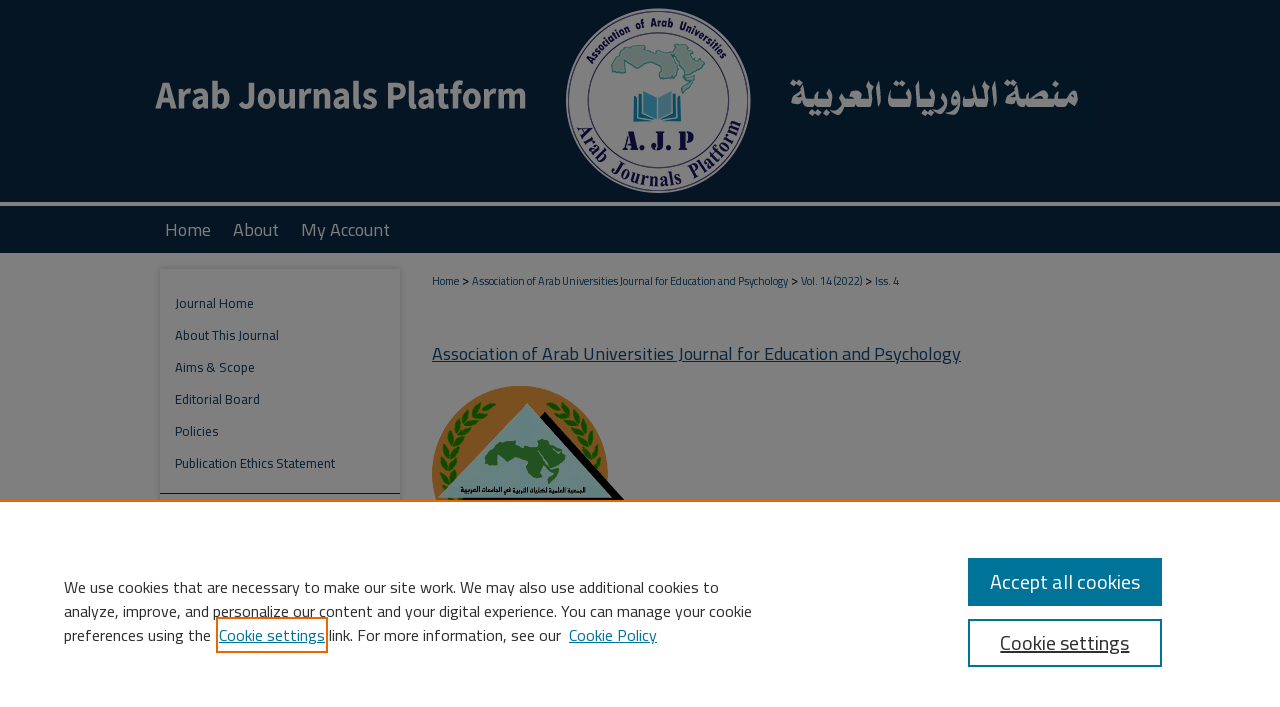

--- FILE ---
content_type: text/html; charset=UTF-8
request_url: https://digitalcommons.aaru.edu.jo/aaru_jep/vol14/iss4/
body_size: 7074
content:

<!DOCTYPE html>
<html lang="en">
<head><!-- inj yui3-seed: --><script type='text/javascript' src='//cdnjs.cloudflare.com/ajax/libs/yui/3.6.0/yui/yui-min.js'></script><script type='text/javascript' src='//ajax.googleapis.com/ajax/libs/jquery/1.10.2/jquery.min.js'></script><!-- Adobe Analytics --><script type='text/javascript' src='https://assets.adobedtm.com/4a848ae9611a/d0e96722185b/launch-d525bb0064d8.min.js'></script><script type='text/javascript' src=/assets/nr_browser_production.js></script>

<!-- def.1 -->
<meta charset="utf-8">
<meta name="viewport" content="width=device-width">
<title>
Association of Arab Universities Journal for Education and Psychology | Vol 14 | Iss 4
</title>




<!-- sh.1 -->
<link rel="stylesheet" href="/aaru_jep/ir-journal-style.css" type="text/css" media="screen">
<link rel="alternate" type="application/rss+xml" title="Association of Arab Universities Journal for Education and Psychology Newsfeed" href="/aaru_jep/recent.rss">
<link rel="shortcut icon" href="/favicon.ico" type="image/x-icon">
<link type="text/css" rel="stylesheet" href="/assets/floatbox/floatbox.css">
<link rel="stylesheet" href="/ir-print.css" type="text/css" media="print">
<!--[if IE]>
<link rel="stylesheet" href="/ir-ie.css" type="text/css" media="screen">
<![endif]-->

<!-- JS -->
<script type="text/javascript" src="/assets/jsUtilities.js"></script>
<script type="text/javascript" src="/assets/footnoteLinks.js"></script>

<!-- end sh.1 -->




<script type="text/javascript">var pageData = {"page":{"environment":"prod","productName":"bpdg","language":"en","name":"ir_journal:volume:issue","businessUnit":"els:rp:st"},"visitor":{}};</script>

</head>
<body >
<!-- FILE /srv/sequoia/main/data/assets/site/ir_journal/header.pregen -->
	<!-- FILE: /srv/sequoia/main/data/assets/site/ir_journal/header_inherit.inc --><div id="aaru_jep">
	
    		<!-- FILE: /srv/sequoia/main/data/digitalcommons.aaru.edu.jo/assets/header.pregen --><!-- FILE: /srv/sequoia/main/data/assets/site/mobile_nav.inc --><!--[if !IE]>-->
<script src="/assets/scripts/dc-mobile/dc-responsive-nav.js"></script>

<header id="mobile-nav" class="nav-down device-fixed-height" style="visibility: hidden;">
  
  
  <nav class="nav-collapse">
    <ul>
      <li class="menu-item active device-fixed-width"><a href="https://digitalcommons.aaru.edu.jo" title="Home" data-scroll >Home</a></li>
      <li class="menu-item device-fixed-width"><a href="https://digitalcommons.aaru.edu.jo/do/search/advanced/" title="Search" data-scroll ><i class="icon-search"></i> Search</a></li>
      <li class="menu-item device-fixed-width"><a href="https://digitalcommons.aaru.edu.jo/communities.html" title="Browse" data-scroll >Browse Collections</a></li>
      <li class="menu-item device-fixed-width"><a href="/cgi/myaccount.cgi?context=" title="My Account" data-scroll >My Account</a></li>
      <li class="menu-item device-fixed-width"><a href="https://digitalcommons.aaru.edu.jo/about.html" title="About" data-scroll >About</a></li>
      <li class="menu-item device-fixed-width"><a href="https://network.bepress.com" title="Digital Commons Network" data-scroll ><img width="16" height="16" alt="DC Network" style="vertical-align:top;" src="/assets/md5images/8e240588cf8cd3a028768d4294acd7d3.png"> Digital Commons Network™</a></li>
    </ul>
  </nav>
</header>

<script src="/assets/scripts/dc-mobile/dc-mobile-nav.js"></script>
<!--<![endif]-->
<!-- FILE: /srv/sequoia/main/data/digitalcommons.aaru.edu.jo/assets/header.pregen (cont) -->



<div id="aaru">
	<div id="container">
		<a href="#main" class="skiplink" accesskey="2" >Skip to main content</a>

					
			<div id="header">
				<a href="https://digitalcommons.aaru.edu.jo" id="banner_link" title="Arab Journals Platform" >
					<img id="banner_image" alt="Arab Journals Platform" width='980' height='206' src="/assets/md5images/f86e0448e49e287f9861993c522a2607.png">
				</a>	
				
					<a href="http://www.aaru.edu.jo/Home.aspx" id="logo_link" title="Association of Arab Universities" >
						<img id="logo_image" alt="Association of Arab Universities" width='243' height='248' src="/assets/md5images/e2c0c62077587eb85208542037c88942.png">
					</a>	
				
			</div>
					
			<div id="navigation">
				<!-- FILE: /srv/sequoia/main/data/assets/site/ir_navigation.inc --><div id="tabs" role="navigation" aria-label="Main"><ul><li id="tabone"><a href="https://digitalcommons.aaru.edu.jo" title="Home" ><span>Home</span></a></li><li id="tabtwo"><a href="https://digitalcommons.aaru.edu.jo/about.html" title="About" ><span>About</span></a></li><li id="tabthree"><a href="https://digitalcommons.aaru.edu.jo/faq.html" title="FAQ" ><span>FAQ</span></a></li><li id="tabfour"><a href="https://digitalcommons.aaru.edu.jo/cgi/myaccount.cgi?context=  " title="My Account" ><span>My Account</span></a></li></ul></div>


<!-- FILE: /srv/sequoia/main/data/digitalcommons.aaru.edu.jo/assets/header.pregen (cont) -->
			</div>
		

		<div id="wrapper">
			<div id="content">
				<div id="main" class="text">
<!-- FILE: /srv/sequoia/main/data/assets/site/ir_journal/header_inherit.inc (cont) -->
    

<!-- FILE: /srv/sequoia/main/data/assets/site/ir_journal/ir_breadcrumb.inc -->
	<ul id="pager">
		<li>&nbsp;</li>
		 
		<li>&nbsp;</li> 
		
	</ul>

<div class="crumbs" role="navigation" aria-label="Breadcrumb">
	<p>
		

		
		
		
			<a href="https://digitalcommons.aaru.edu.jo" class="ignore" >Home</a>
		
		
		
		
		
		
		
		
		 <span aria-hidden="true">&gt;</span> 
			<a href="https://digitalcommons.aaru.edu.jo/aaru_jep" class="ignore" >Association of Arab Universities Journal for Education and Psychology</a>
		
		
		
		 <span aria-hidden="true">&gt;</span> 
			<a href="https://digitalcommons.aaru.edu.jo/aaru_jep/vol14" class="ignore" >Vol. 14 (2022)</a>
		
		
		
		
		
		
		 <span aria-hidden="true">&gt;</span> 
			<a href="https://digitalcommons.aaru.edu.jo/aaru_jep/vol14/iss4" class="ignore" >Iss. 4</a>
		
		
		
		
		
	</p>
</div>

<div class="clear">&nbsp;</div>
<!-- FILE: /srv/sequoia/main/data/assets/site/ir_journal/header_inherit.inc (cont) -->


	<!-- FILE: /srv/sequoia/main/data/assets/site/ir_journal/journal_title_inherit.inc -->
<h1 class="inherit-title">
	<a href="https://digitalcommons.aaru.edu.jo/aaru_jep" title="Association of Arab Universities Journal for Education and Psychology" >
			Association of Arab Universities Journal for Education and Psychology
	</a>
</h1>
<!-- FILE: /srv/sequoia/main/data/assets/site/ir_journal/header_inherit.inc (cont) -->



	<!-- FILE: /srv/sequoia/main/data/assets/site/ir_journal/volume/issue/ir_journal_logo.inc -->





 




	
	
			
		
			<img alt="Association of Arab Universities Journal for Education and Psychology" style="height:auto;width:200px;" class="ignore" width='399' height='350' src="/assets/md5images/bbeb8016319343469151ba8ec7d790d1.png">
		
	


<!-- FILE: /srv/sequoia/main/data/assets/site/ir_journal/header_inherit.inc (cont) -->
<!-- FILE: /srv/sequoia/main/data/assets/site/ir_journal/header.pregen (cont) -->


<script type="text/javascript" src="/assets/floatbox/floatbox.js"></script>
		<!-- FILE: /srv/sequoia/main/data/assets/site/ir_journal/volume/issue/coverart_issue_wrapper.inc -->
<div id="coverart">
<div id="sub">
	<div id="alpha">
<!-- FILE: /srv/sequoia/main/data/assets/site/ir_journal/volume/issue/coverart_issue_index.inc -->
		<h1>Volume 14, Issue 4
		(2022)
</h1>
		<div class="article-list">
			<!-- FILE: /srv/sequoia/main/data/assets/site/ir_journal/volume/issue/coverart_issue.inc -->
			<!-- FILE: /srv/sequoia/main/data/assets/site/can_pick_format.inc --><!-- FILE: /srv/sequoia/main/data/assets/site/ir_download_link.inc -->
<!-- FILE: /srv/sequoia/main/data/assets/site/can_pick_format.inc (cont) -->
<div class="doc">
		<p class="pdf"><a href="https://digitalcommons.aaru.edu.jo/cgi/viewcontent.cgi?article=1182&amp;context=aaru_jep" target="_blank" title="Download PDF of فاعلية برنامج تدريبي في الذكاء الانفعالي للحد من المشكلات السلوكية لدى عينة من طلبة الصف العاشر الأساسي. Effectiveness of a Training Program on Emotional Intelligence to Reduce Behavioral Problems among a Sample of Tenth Grade Students (477&nbsp;KB)" aria-label="Download PDF of فاعلية برنامج تدريبي في الذكاء الانفعالي للحد من المشكلات السلوكية لدى عينة من طلبة الصف العاشر الأساسي. Effectiveness of a Training Program on Emotional Intelligence to Reduce Behavioral Problems among a Sample of Tenth Grade Students (477&nbsp;KB)" >PDF</a></p>
		<p><a href="https://digitalcommons.aaru.edu.jo/aaru_jep/vol14/iss4/1" >فاعلية برنامج تدريبي في الذكاء الانفعالي للحد من المشكلات السلوكية لدى عينة من طلبة الصف العاشر الأساسي. Effectiveness of a Training Program on Emotional Intelligence to Reduce Behavioral Problems among a Sample of Tenth Grade Students</a><br><span class="auth">أحمد فلاح العلوان</span></p>
</div>
<!-- FILE: /srv/sequoia/main/data/assets/site/ir_journal/volume/issue/coverart_issue.inc (cont) -->
			<!-- FILE: /srv/sequoia/main/data/assets/site/can_pick_format.inc --><!-- FILE: /srv/sequoia/main/data/assets/site/ir_download_link.inc -->
<!-- FILE: /srv/sequoia/main/data/assets/site/can_pick_format.inc (cont) -->
<div class="doc">
		<p class="pdf"><a href="https://digitalcommons.aaru.edu.jo/cgi/viewcontent.cgi?article=1183&amp;context=aaru_jep" target="_blank" title="Download PDF of مدى انتشار الصعوبات النمائية للأطفال العمانيين وفقا لمتغيري الجنس والبرنامج التعليمي. Prevalence Rate of the Developmental Disabilities among Omani Children according to Gender and Educational Program (405&nbsp;KB)" aria-label="Download PDF of مدى انتشار الصعوبات النمائية للأطفال العمانيين وفقا لمتغيري الجنس والبرنامج التعليمي. Prevalence Rate of the Developmental Disabilities among Omani Children according to Gender and Educational Program (405&nbsp;KB)" >PDF</a></p>
		<p><a href="https://digitalcommons.aaru.edu.jo/aaru_jep/vol14/iss4/2" >مدى انتشار الصعوبات النمائية للأطفال العمانيين وفقا لمتغيري الجنس والبرنامج التعليمي. Prevalence Rate of the Developmental Disabilities among Omani Children according to Gender and Educational Program</a><br><span class="auth">علي مهدي كاظم, سحر الشوربجي, and ثرياء سيف علي المعمرية</span></p>
</div>
<!-- FILE: /srv/sequoia/main/data/assets/site/ir_journal/volume/issue/coverart_issue.inc (cont) -->
			<!-- FILE: /srv/sequoia/main/data/assets/site/can_pick_format.inc --><!-- FILE: /srv/sequoia/main/data/assets/site/ir_download_link.inc -->
<!-- FILE: /srv/sequoia/main/data/assets/site/can_pick_format.inc (cont) -->
<div class="doc">
		<p class="pdf"><a href="https://digitalcommons.aaru.edu.jo/cgi/viewcontent.cgi?article=1184&amp;context=aaru_jep" target="_blank" title="Download PDF of فاعلية برنامج تدريبي لغوي باستخدام إستراتيجية المحاولات المنفصلة في تنمية مهارات اللغة الاستقبالية لدى عينة من الأطفال ذوي التوحد. The Effect of a Language Training Program by Using Discrete Trial Strategy on the Development of Receptive Language Skills in Children with Autism (463&nbsp;KB)" aria-label="Download PDF of فاعلية برنامج تدريبي لغوي باستخدام إستراتيجية المحاولات المنفصلة في تنمية مهارات اللغة الاستقبالية لدى عينة من الأطفال ذوي التوحد. The Effect of a Language Training Program by Using Discrete Trial Strategy on the Development of Receptive Language Skills in Children with Autism (463&nbsp;KB)" >PDF</a></p>
		<p><a href="https://digitalcommons.aaru.edu.jo/aaru_jep/vol14/iss4/3" >فاعلية برنامج تدريبي لغوي باستخدام إستراتيجية المحاولات المنفصلة في تنمية مهارات اللغة الاستقبالية لدى عينة من الأطفال ذوي التوحد. The Effect of a Language Training Program by Using Discrete Trial Strategy on the Development of Receptive Language Skills in Children with Autism</a><br><span class="auth">أحمد موسى الدوايدة</span></p>
</div>
<!-- FILE: /srv/sequoia/main/data/assets/site/ir_journal/volume/issue/coverart_issue.inc (cont) -->
			<!-- FILE: /srv/sequoia/main/data/assets/site/can_pick_format.inc --><!-- FILE: /srv/sequoia/main/data/assets/site/ir_download_link.inc -->
<!-- FILE: /srv/sequoia/main/data/assets/site/can_pick_format.inc (cont) -->
<div class="doc">
		<p class="pdf"><a href="https://digitalcommons.aaru.edu.jo/cgi/viewcontent.cgi?article=1185&amp;context=aaru_jep" target="_blank" title="Download PDF of مدى ممارسة الحوكمة في المدارس الثانوية في فلسطين من وجهة نظر المعلمين والمعلمات. The extent of governance practice in secondary schools in Palestine from teachers&#039; viewpoint (586&nbsp;KB)" aria-label="Download PDF of مدى ممارسة الحوكمة في المدارس الثانوية في فلسطين من وجهة نظر المعلمين والمعلمات. The extent of governance practice in secondary schools in Palestine from teachers&#039; viewpoint (586&nbsp;KB)" >PDF</a></p>
		<p><a href="https://digitalcommons.aaru.edu.jo/aaru_jep/vol14/iss4/4" >مدى ممارسة الحوكمة في المدارس الثانوية في فلسطين من وجهة نظر المعلمين والمعلمات. The extent of governance practice in secondary schools in Palestine from teachers' viewpoint</a><br><span class="auth">خالد نظمي قرواني</span></p>
</div>
<!-- FILE: /srv/sequoia/main/data/assets/site/ir_journal/volume/issue/coverart_issue.inc (cont) -->
			<!-- FILE: /srv/sequoia/main/data/assets/site/can_pick_format.inc --><!-- FILE: /srv/sequoia/main/data/assets/site/ir_download_link.inc -->
<!-- FILE: /srv/sequoia/main/data/assets/site/can_pick_format.inc (cont) -->
<div class="doc">
		<p class="pdf"><a href="https://digitalcommons.aaru.edu.jo/cgi/viewcontent.cgi?article=1186&amp;context=aaru_jep" target="_blank" title="Download PDF of أثر استخدام أسلوب حل المشكلات في تدريس الرياضيات في تنمية الحس العددي لدى طلبة الصف الخامس الأساسي. Effect of Using Problem Solving Method to Teaching Mathematics on Developing The Number Sense of Fifth Grade Students (324&nbsp;KB)" aria-label="Download PDF of أثر استخدام أسلوب حل المشكلات في تدريس الرياضيات في تنمية الحس العددي لدى طلبة الصف الخامس الأساسي. Effect of Using Problem Solving Method to Teaching Mathematics on Developing The Number Sense of Fifth Grade Students (324&nbsp;KB)" >PDF</a></p>
		<p><a href="https://digitalcommons.aaru.edu.jo/aaru_jep/vol14/iss4/5" >أثر استخدام أسلوب حل المشكلات في تدريس الرياضيات في تنمية الحس العددي لدى طلبة الصف الخامس الأساسي. Effect of Using Problem Solving Method to Teaching Mathematics on Developing The Number Sense of Fifth Grade Students</a><br><span class="auth">خميس موسى نجم</span></p>
</div>
<!-- FILE: /srv/sequoia/main/data/assets/site/ir_journal/volume/issue/coverart_issue.inc (cont) -->
			<!-- FILE: /srv/sequoia/main/data/assets/site/can_pick_format.inc --><!-- FILE: /srv/sequoia/main/data/assets/site/ir_download_link.inc -->
<!-- FILE: /srv/sequoia/main/data/assets/site/can_pick_format.inc (cont) -->
<div class="doc">
		<p class="pdf"><a href="https://digitalcommons.aaru.edu.jo/cgi/viewcontent.cgi?article=1187&amp;context=aaru_jep" target="_blank" title="Download PDF of بناء مقياس دافع الإنجاز الطلبة المرحلة الثانوية في دمشق وفق نظرية الاستجابة للفقرة ( TRT ). Constructing an Achievement Motivation Scale  for Secondary Stage Students in Damascus Cityhaccording to Item Response Theory (IRT) (484&nbsp;KB)" aria-label="Download PDF of بناء مقياس دافع الإنجاز الطلبة المرحلة الثانوية في دمشق وفق نظرية الاستجابة للفقرة ( TRT ). Constructing an Achievement Motivation Scale  for Secondary Stage Students in Damascus Cityhaccording to Item Response Theory (IRT) (484&nbsp;KB)" >PDF</a></p>
		<p><a href="https://digitalcommons.aaru.edu.jo/aaru_jep/vol14/iss4/6" >بناء مقياس دافع الإنجاز الطلبة المرحلة الثانوية في دمشق وفق نظرية الاستجابة للفقرة ( TRT ). Constructing an Achievement Motivation Scale  for Secondary Stage Students in Damascus Cityhaccording to Item Response Theory (IRT)</a><br><span class="auth">محمد شحادة أبو السل</span></p>
</div>
<!-- FILE: /srv/sequoia/main/data/assets/site/ir_journal/volume/issue/coverart_issue.inc (cont) -->
			<!-- FILE: /srv/sequoia/main/data/assets/site/can_pick_format.inc --><!-- FILE: /srv/sequoia/main/data/assets/site/ir_download_link.inc -->
<!-- FILE: /srv/sequoia/main/data/assets/site/can_pick_format.inc (cont) -->
<div class="doc">
		<p class="pdf"><a href="https://digitalcommons.aaru.edu.jo/cgi/viewcontent.cgi?article=1188&amp;context=aaru_jep" target="_blank" title="Download PDF of تصورات طلبة الصف العاشر الأساسي في محافظة إربد حول أثر ممارسة الأنشطة الرياضية في تطوير الجوانب الصحية والنفسية والاجتماعية والعلمية لديهم. The Perceptions of Tenth Basic-grade students in Irbid Governorate about the impact of physical activities for developing their health ,psychological, social, and academic life aspects (571&nbsp;KB)" aria-label="Download PDF of تصورات طلبة الصف العاشر الأساسي في محافظة إربد حول أثر ممارسة الأنشطة الرياضية في تطوير الجوانب الصحية والنفسية والاجتماعية والعلمية لديهم. The Perceptions of Tenth Basic-grade students in Irbid Governorate about the impact of physical activities for developing their health ,psychological, social, and academic life aspects (571&nbsp;KB)" >PDF</a></p>
		<p><a href="https://digitalcommons.aaru.edu.jo/aaru_jep/vol14/iss4/7" >تصورات طلبة الصف العاشر الأساسي في محافظة إربد حول أثر ممارسة الأنشطة الرياضية في تطوير الجوانب الصحية والنفسية والاجتماعية والعلمية لديهم. The Perceptions of Tenth Basic-grade students in Irbid Governorate about the impact of physical activities for developing their health ,psychological, social, and academic life aspects</a><br><span class="auth">فتحية إبراهيم الشبول, سليمان محمد قزاقزة, and طارق يوسف جوارنة</span></p>
</div>
<!-- FILE: /srv/sequoia/main/data/assets/site/ir_journal/volume/issue/coverart_issue.inc (cont) -->
			<!-- FILE: /srv/sequoia/main/data/assets/site/can_pick_format.inc --><!-- FILE: /srv/sequoia/main/data/assets/site/ir_download_link.inc -->
<!-- FILE: /srv/sequoia/main/data/assets/site/can_pick_format.inc (cont) -->
<div class="doc">
		<p class="pdf"><a href="https://digitalcommons.aaru.edu.jo/cgi/viewcontent.cgi?article=1189&amp;context=aaru_jep" target="_blank" title="Download PDF of مستوى حاجات طلبة كلية التربية بجامعة دمشق من وجهة نظرهم للأخذ بمدخل التعلم الخدمي في إطار تعزيز المواطنة الفعالة. The Level of Faculty of Education Students&#039; Needs at Damascus University from their point to Consider the Service-Learning Approach within the Frame of Reinforcing the Effective Citizenship. (484&nbsp;KB)" aria-label="Download PDF of مستوى حاجات طلبة كلية التربية بجامعة دمشق من وجهة نظرهم للأخذ بمدخل التعلم الخدمي في إطار تعزيز المواطنة الفعالة. The Level of Faculty of Education Students&#039; Needs at Damascus University from their point to Consider the Service-Learning Approach within the Frame of Reinforcing the Effective Citizenship. (484&nbsp;KB)" >PDF</a></p>
		<p><a href="https://digitalcommons.aaru.edu.jo/aaru_jep/vol14/iss4/8" >مستوى حاجات طلبة كلية التربية بجامعة دمشق من وجهة نظرهم للأخذ بمدخل التعلم الخدمي في إطار تعزيز المواطنة الفعالة. The Level of Faculty of Education Students' Needs at Damascus University from their point to Consider the Service-Learning Approach within the Frame of Reinforcing the Effective Citizenship.</a><br><span class="auth">سمية منصور and ابتسام ناصيف</span></p>
</div>
<!-- FILE: /srv/sequoia/main/data/assets/site/ir_journal/volume/issue/coverart_issue.inc (cont) -->
			<!-- FILE: /srv/sequoia/main/data/assets/site/can_pick_format.inc --><!-- FILE: /srv/sequoia/main/data/assets/site/ir_download_link.inc -->
<!-- FILE: /srv/sequoia/main/data/assets/site/can_pick_format.inc (cont) -->
<div class="doc">
		<p class="pdf"><a href="https://digitalcommons.aaru.edu.jo/cgi/viewcontent.cgi?article=1190&amp;context=aaru_jep" target="_blank" title="Download PDF of درجة ممارسة معلمي ومعلمات التربية المهنية لمهارات التدريس الإبداعية في ضوء اقتصاد المعرفة في الأردن. The extent to which Teachers of Vocational Education Practise Creative thinking skills in Light of Economy Knowledge in Jordan (575&nbsp;KB)" aria-label="Download PDF of درجة ممارسة معلمي ومعلمات التربية المهنية لمهارات التدريس الإبداعية في ضوء اقتصاد المعرفة في الأردن. The extent to which Teachers of Vocational Education Practise Creative thinking skills in Light of Economy Knowledge in Jordan (575&nbsp;KB)" >PDF</a></p>
		<p><a href="https://digitalcommons.aaru.edu.jo/aaru_jep/vol14/iss4/9" >درجة ممارسة معلمي ومعلمات التربية المهنية لمهارات التدريس الإبداعية في ضوء اقتصاد المعرفة في الأردن. The extent to which Teachers of Vocational Education Practise Creative thinking skills in Light of Economy Knowledge in Jordan</a><br><span class="auth">وليد خضر الزند and يوسف عقيل خطار الشطناوي</span></p>
</div>
<!-- FILE: /srv/sequoia/main/data/assets/site/ir_journal/volume/issue/coverart_issue.inc (cont) -->
<!-- FILE: /srv/sequoia/main/data/assets/site/ir_journal/volume/issue/coverart_issue_index.inc (cont) -->
		</div>
	</div>
</div>
<div id="beta">
</div>
<div class="clear">&nbsp;</div>
</div>
<!-- FILE: /srv/sequoia/main/data/assets/site/ir_journal/volume/issue/coverart_issue_wrapper.inc (cont) -->
<!-- FILE: /srv/sequoia/main/data/assets/site/ir_journal/volume/issue/index.html (cont) -->

<!-- FILE /srv/sequoia/main/data/assets/site/ir_journal/footer.pregen -->
	<!-- FILE: /srv/sequoia/main/data/assets/site/ir_journal/footer_inherit_7_8.inc -->					</div>

	<div class="verticalalign">&nbsp;</div>
	<div class="clear">&nbsp;</div>

				</div>

					<div id="sidebar">
						<!-- FILE: /srv/sequoia/main/data/assets/site/ir_journal/ir_journal_sidebar_7_8.inc -->

	<!-- FILE: /srv/sequoia/main/data/assets/site/ir_journal/ir_journal_sidebar_links_7_8.inc --><ul class="sb-custom-journal">
	<li class="sb-home">
		<a href="https://digitalcommons.aaru.edu.jo/aaru_jep" title="Association of Arab Universities Journal for Education and Psychology" accesskey="1" >
				Journal Home
		</a>
	</li>
		<li class="sb-about">
			<a href="https://digitalcommons.aaru.edu.jo/aaru_jep/about.html" >
				About This Journal
			</a>
		</li>
		<li class="sb-aims">
			<a href="https://digitalcommons.aaru.edu.jo/aaru_jep/aimsandscope.html" >
				Aims & Scope
			</a>
		</li>
		<li class="sb-ed-board">
			<a href="https://digitalcommons.aaru.edu.jo/aaru_jep/editorialboard.html" >
				Editorial Board
			</a>
		</li>
		<li class="sb-policies">
			<a href="https://digitalcommons.aaru.edu.jo/aaru_jep/policies.html" >
				Policies
			</a>
		</li>
		<li class="sb-ethics">
			<a href="https://digitalcommons.aaru.edu.jo/aaru_jep/publication_ethics.html" >
				Publication Ethics Statement
			</a>
		</li>
</ul><!-- FILE: /srv/sequoia/main/data/assets/site/ir_journal/ir_journal_sidebar_7_8.inc (cont) -->
		<!-- FILE: /srv/sequoia/main/data/assets/site/urc_badge.inc -->
<!-- FILE: /srv/sequoia/main/data/assets/site/ir_journal/ir_journal_sidebar_7_8.inc (cont) -->
	<!-- FILE: /srv/sequoia/main/data/assets/site/ir_journal/ir_journal_navcontainer_7_8.inc --><div id="navcontainer">
	<ul id="navlist">
			<li class="sb-submit">
					<a href="https://digitalcommons.aaru.edu.jo/cgi/submit.cgi?context=aaru_jep" title="Submit Article to Association of Arab Universities Journal for Education and Psychology" >
						Submit Article</a>
			</li>
			<li class="sb-popular">
				<a href="https://digitalcommons.aaru.edu.jo/aaru_jep/topdownloads.html" title="View the top downloaded papers" >
						Most Popular Papers
				</a>
			</li>
			<li class="sb-rss">
				<a href="https://digitalcommons.aaru.edu.jo/aaru_jep/announcements.html" title="Receive notifications of new content" >
					Receive Email Notices or RSS
				</a>
			</li>
	</ul>
<!-- FILE: /srv/sequoia/main/data/assets/site/ir_journal/ir_journal_special_issue_7_8.inc -->
<!-- FILE: /srv/sequoia/main/data/assets/site/ir_journal/ir_journal_navcontainer_7_8.inc (cont) -->
</div><!-- FILE: /srv/sequoia/main/data/assets/site/ir_journal/ir_journal_sidebar_7_8.inc (cont) -->
	<!-- FILE: /srv/sequoia/main/data/assets/site/ir_journal/ir_journal_sidebar_search_7_8.inc --><div class="sidebar-search">
	<form method="post" action="https://digitalcommons.aaru.edu.jo/cgi/redirect.cgi" id="browse">
		<label for="url">
			Select an issue:
		</label>
			<br>
		<!-- FILE: /srv/sequoia/main/data/assets/site/ir_journal/ir_journal_volume_issue_popup_7_8.inc --><div>
	<span class="border">
								<select name="url" id="url">
							<option value="https://digitalcommons.aaru.edu.jo/aaru_jep/all_issues.html">
								All Issues
							</option>
										<option value="https://digitalcommons.aaru.edu.jo/aaru_jep/vol23/iss2">
											Vol. 23, 
											Iss. 2
										</option>
										<option value="https://digitalcommons.aaru.edu.jo/aaru_jep/vol23/iss1">
											Vol. 23, 
											Iss. 1
										</option>
										<option value="https://digitalcommons.aaru.edu.jo/aaru_jep/vol22/iss4">
											Vol. 22, 
											Iss. 4
										</option>
										<option value="https://digitalcommons.aaru.edu.jo/aaru_jep/vol22/iss3">
											Vol. 22, 
											Iss. 3
										</option>
										<option value="https://digitalcommons.aaru.edu.jo/aaru_jep/vol22/iss2">
											Vol. 22, 
											Iss. 2
										</option>
										<option value="https://digitalcommons.aaru.edu.jo/aaru_jep/vol22/iss1">
											Vol. 22, 
											Iss. 1
										</option>
										<option value="https://digitalcommons.aaru.edu.jo/aaru_jep/vol21/iss4">
											Vol. 21, 
											Iss. 4
										</option>
										<option value="https://digitalcommons.aaru.edu.jo/aaru_jep/vol21/iss3">
											Vol. 21, 
											Iss. 3
										</option>
										<option value="https://digitalcommons.aaru.edu.jo/aaru_jep/vol21/iss2">
											Vol. 21, 
											Iss. 2
										</option>
										<option value="https://digitalcommons.aaru.edu.jo/aaru_jep/vol21/iss1">
											Vol. 21, 
											Iss. 1
										</option>
										<option value="https://digitalcommons.aaru.edu.jo/aaru_jep/vol20/iss4">
											Vol. 20, 
											Iss. 4
										</option>
										<option value="https://digitalcommons.aaru.edu.jo/aaru_jep/vol20/iss3">
											Vol. 20, 
											Iss. 3
										</option>
										<option value="https://digitalcommons.aaru.edu.jo/aaru_jep/vol20/iss2">
											Vol. 20, 
											Iss. 2
										</option>
										<option value="https://digitalcommons.aaru.edu.jo/aaru_jep/vol20/iss1">
											Vol. 20, 
											Iss. 1
										</option>
										<option value="https://digitalcommons.aaru.edu.jo/aaru_jep/vol19/iss4">
											Vol. 19, 
											Iss. 4
										</option>
										<option value="https://digitalcommons.aaru.edu.jo/aaru_jep/vol19/iss3">
											Vol. 19, 
											Iss. 3
										</option>
										<option value="https://digitalcommons.aaru.edu.jo/aaru_jep/vol19/iss2">
											Vol. 19, 
											Iss. 2
										</option>
										<option value="https://digitalcommons.aaru.edu.jo/aaru_jep/vol19/iss1">
											Vol. 19, 
											Iss. 1
										</option>
										<option value="https://digitalcommons.aaru.edu.jo/aaru_jep/vol18/iss4">
											Vol. 18, 
											Iss. 4
										</option>
										<option value="https://digitalcommons.aaru.edu.jo/aaru_jep/vol18/iss3">
											Vol. 18, 
											Iss. 3
										</option>
										<option value="https://digitalcommons.aaru.edu.jo/aaru_jep/vol18/iss2">
											Vol. 18, 
											Iss. 2
										</option>
										<option value="https://digitalcommons.aaru.edu.jo/aaru_jep/vol18/iss1">
											Vol. 18, 
											Iss. 1
										</option>
										<option value="https://digitalcommons.aaru.edu.jo/aaru_jep/vol17/iss4">
											Vol. 17, 
											Iss. 4
										</option>
										<option value="https://digitalcommons.aaru.edu.jo/aaru_jep/vol17/iss3">
											Vol. 17, 
											Iss. 3
										</option>
										<option value="https://digitalcommons.aaru.edu.jo/aaru_jep/vol17/iss2">
											Vol. 17, 
											Iss. 2
										</option>
										<option value="https://digitalcommons.aaru.edu.jo/aaru_jep/vol17/iss1">
											Vol. 17, 
											Iss. 1
										</option>
										<option value="https://digitalcommons.aaru.edu.jo/aaru_jep/vol16/iss4">
											Vol. 16, 
											Iss. 4
										</option>
										<option value="https://digitalcommons.aaru.edu.jo/aaru_jep/vol16/iss3">
											Vol. 16, 
											Iss. 3
										</option>
										<option value="https://digitalcommons.aaru.edu.jo/aaru_jep/vol16/iss2">
											Vol. 16, 
											Iss. 2
										</option>
										<option value="https://digitalcommons.aaru.edu.jo/aaru_jep/vol16/iss1">
											Vol. 16, 
											Iss. 1
										</option>
										<option value="https://digitalcommons.aaru.edu.jo/aaru_jep/vol15/iss4">
											Vol. 15, 
											Iss. 4
										</option>
										<option value="https://digitalcommons.aaru.edu.jo/aaru_jep/vol15/iss3">
											Vol. 15, 
											Iss. 3
										</option>
										<option value="https://digitalcommons.aaru.edu.jo/aaru_jep/vol15/iss2">
											Vol. 15, 
											Iss. 2
										</option>
										<option value="https://digitalcommons.aaru.edu.jo/aaru_jep/vol15/iss1">
											Vol. 15, 
											Iss. 1
										</option>
										<option value="https://digitalcommons.aaru.edu.jo/aaru_jep/vol14/iss4">
											Vol. 14, 
											Iss. 4
										</option>
										<option value="https://digitalcommons.aaru.edu.jo/aaru_jep/vol14/iss3">
											Vol. 14, 
											Iss. 3
										</option>
										<option value="https://digitalcommons.aaru.edu.jo/aaru_jep/vol14/iss2">
											Vol. 14, 
											Iss. 2
										</option>
										<option value="https://digitalcommons.aaru.edu.jo/aaru_jep/vol14/iss1">
											Vol. 14, 
											Iss. 1
										</option>
						</select>
		<input type="submit" value="Browse" class="searchbutton" style="font-size:11px;">
	</span>
</div>
<!-- FILE: /srv/sequoia/main/data/assets/site/ir_journal/ir_journal_sidebar_search_7_8.inc (cont) -->
			<div style="clear:left;">&nbsp;</div>
	</form>
	<!-- FILE: /srv/sequoia/main/data/assets/site/ir_sidebar_search_7_8.inc --><h2>Search</h2>
<form method='get' action='https://digitalcommons.aaru.edu.jo/do/search/' id="sidebar-search">
	<label for="search" accesskey="4">
		Enter search terms:
	</label>
		<div>
			<span class="border">
				<input type="text" name='q' class="search" id="search">
			</span> 
			<input type="submit" value="Search" class="searchbutton" style="font-size:11px;">
		</div>
	<label for="context">
		Select context to search:
	</label> 
		<div>
			<span class="border">
				<select name="fq" id="context">
						<option value='virtual_ancestor_link:"https://digitalcommons.aaru.edu.jo/aaru_jep"'>in this journal</option>
					<option value='virtual_ancestor_link:"https://digitalcommons.aaru.edu.jo"'>in this repository</option>
					<option value='virtual_ancestor_link:"http:/"'>across all repositories</option>
				</select>
			</span>
		</div>
</form>
<p class="advanced">
		<a href="https://digitalcommons.aaru.edu.jo/do/search/advanced/?fq=virtual_ancestor_link:%22https://digitalcommons.aaru.edu.jo/aaru_jep%22" >
			Advanced Search
		</a>
</p>
<!-- FILE: /srv/sequoia/main/data/assets/site/ir_journal/ir_journal_sidebar_search_7_8.inc (cont) -->
</div>
<!-- FILE: /srv/sequoia/main/data/assets/site/ir_journal/ir_journal_sidebar_7_8.inc (cont) -->
	<!-- FILE: /srv/sequoia/main/data/assets/site/ir_journal/ir_journal_issn_7_8.inc -->
	<div id="issn">
		<p class="sb-issn">ISSN: 1999-6977 (Print), <br> E-ISSN:2959-233X (Online)</p></p>
	</div>
	<div class="clear">&nbsp;</div>
<!-- FILE: /srv/sequoia/main/data/assets/site/ir_journal/ir_journal_sidebar_7_8.inc (cont) -->
	<!-- FILE: /srv/sequoia/main/data/assets/site/ir_journal/ir_journal_custom_lower_7_8.inc --><!-- FILE: /srv/sequoia/main/data/assets/site/ir_journal/ir_journal_sidebar_7_8.inc (cont) -->
	<!-- FILE: /srv/sequoia/main/data/assets/site/ir_journal/ir_custom_sidebar_images.inc --><!-- FILE: /srv/sequoia/main/data/assets/site/ir_journal/ir_journal_sidebar_7_8.inc (cont) -->
	<!-- FILE: /srv/sequoia/main/data/assets/site/ir_sidebar_geolocate.inc --><!-- FILE: /srv/sequoia/main/data/assets/site/ir_geolocate_enabled_and_displayed.inc -->
<!-- FILE: /srv/sequoia/main/data/assets/site/ir_sidebar_geolocate.inc (cont) -->
<!-- FILE: /srv/sequoia/main/data/assets/site/ir_journal/ir_journal_sidebar_7_8.inc (cont) -->
	<!-- FILE: /srv/sequoia/main/data/assets/site/ir_journal/ir_journal_custom_lowest_7_8.inc --><!-- FILE: /srv/sequoia/main/data/assets/site/ir_journal/ir_journal_sidebar_7_8.inc (cont) -->

<!-- FILE: /srv/sequoia/main/data/assets/site/ir_journal/footer_inherit_7_8.inc (cont) -->
							<div class="verticalalign">&nbsp;</div>
					</div>

			</div>

			
				<!-- FILE: /srv/sequoia/main/data/assets/site/ir_footer_content.inc --><div id="footer" role="contentinfo">
	
	
	<!-- FILE: /srv/sequoia/main/data/digitalcommons.aaru.edu.jo/assets/ir_bepress_logo.inc --><div id="bepress">

<a href="https://www.elsevier.com/solutions/digital-commons" title="Digital Commons" >
	<em>Digital Commons</em>
</a>

</div>
<!-- FILE: /srv/sequoia/main/data/assets/site/ir_footer_content.inc (cont) -->
	<p>
		<a href="https://digitalcommons.aaru.edu.jo" title="Home page" accesskey="1" >Home</a> | 
		<a href="https://digitalcommons.aaru.edu.jo/about.html" title="About" >About</a> | 
		<a href="https://digitalcommons.aaru.edu.jo/faq.html" title="FAQ" >FAQ</a> | 
		<a href="/cgi/myaccount.cgi?context=" title="My Account Page" accesskey="3" >My Account</a> | 
		<a href="https://digitalcommons.aaru.edu.jo/accessibility.html" title="Accessibility Statement" accesskey="0" >Accessibility Statement</a>
	</p>
	<p>
	
	
		<a class="secondary-link" href="https://www.elsevier.com/legal/privacy-policy" title="Privacy Policy" >Privacy</a>
	
		<a class="secondary-link" href="https://www.elsevier.com/legal/elsevier-website-terms-and-conditions" title="Copyright Policy" >Copyright</a>	
	</p> 
	
</div>

<!-- FILE: /srv/sequoia/main/data/assets/site/ir_journal/footer_inherit_7_8.inc (cont) -->
					

		</div>
	</div>
</div>

<!-- FILE: /srv/sequoia/main/data/assets/site/ir_analytics.inc --><!-- FILE: /srv/sequoia/main/data/assets/site/ir_journal/footer_inherit_7_8.inc (cont) -->

<!-- FILE: /srv/sequoia/main/data/assets/site/ir_journal/footer.pregen (cont) -->

<script type='text/javascript' src='/assets/scripts/bpbootstrap-20160726.pack.js'></script><script type='text/javascript'>BPBootstrap.init({appendCookie:''})</script></body></html>


--- FILE ---
content_type: text/css
request_url: https://digitalcommons.aaru.edu.jo/aaru_jep/ir-journal-style.css
body_size: -36
content:
 
	@import url("/aaru_jep/ir-style.css");
	@import url("/ir-custom.css");
	@import url("/aaru_jep/ir-custom.css");
	@import url("/ir-local.css");
	@import url("/aaru_jep/ir-local.css");


